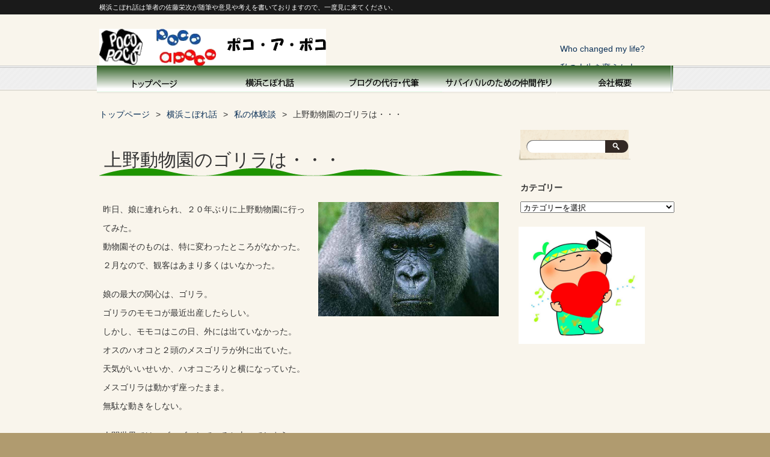

--- FILE ---
content_type: text/html; charset=UTF-8
request_url: http://apoco.xsrv.jp/2927/
body_size: 12944
content:
<!DOCTYPE HTML>
<html dir="ltr" lang="ja">
<head>
<meta http-equiv="Content-Type" content="text/html; charset=UTF-8">
<title>上野動物園のゴリラは・・・ | ポコ・ア・ポコの横浜こぼれ話</title>
<link rel="apple-touch-icon" href="http://apoco.xsrv.jp/wp-content/themes/pacific/images/touch-icon.png" />
<link rel="shortcut icon" href="http://apoco.xsrv.jp/wp-content/themes/pacific/images/favicon.ico" />
<link rel="stylesheet" type="text/css" media="all" href="http://apoco.xsrv.jp/wp-content/themes/pacific/style.css" />
<!--[if lt IE 9]>
  <meta http-equiv="Imagetoolbar" content="no" />
  <script src="//html5shiv.googlecode.com/svn/trunk/html5.js"></script>
<![endif]-->
<meta name="description" content="昨日、娘に連れられ、２０年ぶりに上野動物園に行ってみた。 動物園そのものは、特に変わったところがなかった。 ２月なので、観客はあまり多くはいなかった。 娘の最大の関心は、ゴリラ。 ゴリラのモモコが最近出産したらしい。 しかし、モモコはこの日" />

<!-- WP SiteManager OGP Tags -->
<meta property="og:title" content="上野動物園のゴリラは・・・" />
<meta property="og:type" content="article" />
<meta property="og:url" content="http://apoco.xsrv.jp/2927/" />
<meta property="og:description" content="昨日、娘に連れられ、２０年ぶりに上野動物園に行ってみた。 動物園そのものは、特に変わったところがなかった。 ２月なので、観客はあまり多くはいなかった。 娘の最大の関心は、ゴリラ。 ゴリラのモモコが最近出産したらしい。 しかし、モモコはこの日" />
<meta property="og:site_name" content="ポコ・ア・ポコの横浜こぼれ話" />
<meta property="og:image" content="http://apoco.xsrv.jp/wp-content/uploads/2014/01/gorira1.png" />

<!-- WP SiteManager Twitter Cards Tags -->
<meta name="twitter:title" content="上野動物園のゴリラは・・・" />
<meta name="twitter:url" content="http://apoco.xsrv.jp/2927/" />
<meta name="twitter:description" content="昨日、娘に連れられ、２０年ぶりに上野動物園に行ってみた。 動物園そのものは、特に変わったところがなかった。 ２月なので、観客はあまり多くはいなかった。 娘の最大の関心は、ゴリラ。 ゴリラのモモコが最近出産したらしい。 しかし、モモコはこの日" />
<meta name="twitter:card" content="summary" />
<meta name="twitter:image" content="https://i0.wp.com/apoco.xsrv.jp/wp-content/uploads/2014/01/gorira1.png?fit=300%2C190" />

<!-- All in One SEO Pack 3.2.4 によって Michael Torbert の Semper Fi Web Design[118,155] -->
<meta name="description"  content="昨日、娘に連れられ、２０年ぶりに上野動物園に行ってみた。 動物園そのものは、特に変わったところがなかった。 ２月なので、観客はあまり多くはいなかった。 娘の最大の関心は、ゴリラ。 ゴリラのモモコが最近出産したらしい。 しかし、モモコはこの日、外には出ていなかった。 オスのハオコと２頭のメスゴリラが外に出ていた。" />

<link rel="canonical" href="http://apoco.xsrv.jp/2927/" />
			<script type="text/javascript" >
				window.ga=window.ga||function(){(ga.q=ga.q||[]).push(arguments)};ga.l=+new Date;
				ga('create', 'UA-44936641-1', 'auto');
				// Plugins
				
				ga('send', 'pageview');
			</script>
			<script async src="https://www.google-analytics.com/analytics.js"></script>
			<!-- All in One SEO Pack -->
<link rel="dns-prefetch" href="//connect.facebook.net" />
<link rel='dns-prefetch' href='//s0.wp.com' />
<link rel='dns-prefetch' href='//secure.gravatar.com' />
<link rel='dns-prefetch' href='//connect.facebook.net' />
<link rel='dns-prefetch' href='//s.w.org' />
<link rel="alternate" type="application/rss+xml" title="ポコ・ア・ポコの横浜こぼれ話 &raquo; 上野動物園のゴリラは・・・ のコメントのフィード" href="http://apoco.xsrv.jp/2927/feed/" />
		<script type="text/javascript">
			window._wpemojiSettings = {"baseUrl":"https:\/\/s.w.org\/images\/core\/emoji\/11.2.0\/72x72\/","ext":".png","svgUrl":"https:\/\/s.w.org\/images\/core\/emoji\/11.2.0\/svg\/","svgExt":".svg","source":{"concatemoji":"http:\/\/apoco.xsrv.jp\/wp-includes\/js\/wp-emoji-release.min.js?ver=5.1.19"}};
			!function(e,a,t){var n,r,o,i=a.createElement("canvas"),p=i.getContext&&i.getContext("2d");function s(e,t){var a=String.fromCharCode;p.clearRect(0,0,i.width,i.height),p.fillText(a.apply(this,e),0,0);e=i.toDataURL();return p.clearRect(0,0,i.width,i.height),p.fillText(a.apply(this,t),0,0),e===i.toDataURL()}function c(e){var t=a.createElement("script");t.src=e,t.defer=t.type="text/javascript",a.getElementsByTagName("head")[0].appendChild(t)}for(o=Array("flag","emoji"),t.supports={everything:!0,everythingExceptFlag:!0},r=0;r<o.length;r++)t.supports[o[r]]=function(e){if(!p||!p.fillText)return!1;switch(p.textBaseline="top",p.font="600 32px Arial",e){case"flag":return s([55356,56826,55356,56819],[55356,56826,8203,55356,56819])?!1:!s([55356,57332,56128,56423,56128,56418,56128,56421,56128,56430,56128,56423,56128,56447],[55356,57332,8203,56128,56423,8203,56128,56418,8203,56128,56421,8203,56128,56430,8203,56128,56423,8203,56128,56447]);case"emoji":return!s([55358,56760,9792,65039],[55358,56760,8203,9792,65039])}return!1}(o[r]),t.supports.everything=t.supports.everything&&t.supports[o[r]],"flag"!==o[r]&&(t.supports.everythingExceptFlag=t.supports.everythingExceptFlag&&t.supports[o[r]]);t.supports.everythingExceptFlag=t.supports.everythingExceptFlag&&!t.supports.flag,t.DOMReady=!1,t.readyCallback=function(){t.DOMReady=!0},t.supports.everything||(n=function(){t.readyCallback()},a.addEventListener?(a.addEventListener("DOMContentLoaded",n,!1),e.addEventListener("load",n,!1)):(e.attachEvent("onload",n),a.attachEvent("onreadystatechange",function(){"complete"===a.readyState&&t.readyCallback()})),(n=t.source||{}).concatemoji?c(n.concatemoji):n.wpemoji&&n.twemoji&&(c(n.twemoji),c(n.wpemoji)))}(window,document,window._wpemojiSettings);
		</script>
		<style type="text/css">
img.wp-smiley,
img.emoji {
	display: inline !important;
	border: none !important;
	box-shadow: none !important;
	height: 1em !important;
	width: 1em !important;
	margin: 0 .07em !important;
	vertical-align: -0.1em !important;
	background: none !important;
	padding: 0 !important;
}
</style>
	<link rel='stylesheet' id='pt-cv-public-style-css'  href='http://apoco.xsrv.jp/wp-content/plugins/content-views-query-and-display-post-page/public/assets/css/cv.css?ver=2.4.0.1' type='text/css' media='all' />
<link rel='stylesheet' id='wp-block-library-css'  href='https://c0.wp.com/c/5.1.19/wp-includes/css/dist/block-library/style.min.css' type='text/css' media='all' />
<link rel='stylesheet' id='contact-form-7-css'  href='http://apoco.xsrv.jp/wp-content/plugins/contact-form-7/includes/css/styles.css?ver=5.1.4' type='text/css' media='all' />
<link rel='stylesheet' id='child-pages-shortcode-css-css'  href='http://apoco.xsrv.jp/wp-content/themes/pacific/css/child-pages-shortcode/style.css?ver=1.1.4' type='text/css' media='all' />
<link rel='stylesheet' id='social-logos-css'  href='https://c0.wp.com/p/jetpack/6.7.4/_inc/social-logos/social-logos.min.css' type='text/css' media='all' />
<link rel='stylesheet' id='jetpack_css-css'  href='https://c0.wp.com/p/jetpack/6.7.4/css/jetpack.css' type='text/css' media='all' />
<script type='text/javascript' src='https://c0.wp.com/c/5.1.19/wp-includes/js/jquery/jquery.js'></script>
<script type='text/javascript' src='https://c0.wp.com/c/5.1.19/wp-includes/js/jquery/jquery-migrate.min.js'></script>
<script type='text/javascript'>
/* <![CDATA[ */
var related_posts_js_options = {"post_heading":"h4"};
/* ]]> */
</script>
<script type='text/javascript' src='https://c0.wp.com/p/jetpack/6.7.4/_inc/build/related-posts/related-posts.min.js'></script>
<script type='text/javascript' src='http://apoco.xsrv.jp/wp-content/plugins/child-pages-shortcode/js/child-pages-shortcode.min.js?ver=1.1.4'></script>
<link rel='https://api.w.org/' href='http://apoco.xsrv.jp/wp-json/' />
<link rel="EditURI" type="application/rsd+xml" title="RSD" href="http://apoco.xsrv.jp/xmlrpc.php?rsd" />
<link rel="wlwmanifest" type="application/wlwmanifest+xml" href="http://apoco.xsrv.jp/wp-includes/wlwmanifest.xml" /> 
<link rel='prev' title='時田直也のコンサートに行く' href='http://apoco.xsrv.jp/2925/' />
<link rel='next' title='独り立ち' href='http://apoco.xsrv.jp/2929/' />
<meta name="generator" content="WordPress 5.1.19" />
<link rel='shortlink' href='https://wp.me/papjWQ-Ld' />
<link rel="alternate" type="application/json+oembed" href="http://apoco.xsrv.jp/wp-json/oembed/1.0/embed?url=http%3A%2F%2Fapoco.xsrv.jp%2F2927%2F" />
<link rel="alternate" type="text/xml+oembed" href="http://apoco.xsrv.jp/wp-json/oembed/1.0/embed?url=http%3A%2F%2Fapoco.xsrv.jp%2F2927%2F&#038;format=xml" />
<!-- / Google Analytics by Analyticator -->
<link rel='dns-prefetch' href='//v0.wordpress.com'/>
<link rel='dns-prefetch' href='//i0.wp.com'/>
<link rel='dns-prefetch' href='//i1.wp.com'/>
<link rel='dns-prefetch' href='//i2.wp.com'/>
<link rel='dns-prefetch' href='//widgets.wp.com'/>
<link rel='dns-prefetch' href='//s0.wp.com'/>
<link rel='dns-prefetch' href='//0.gravatar.com'/>
<link rel='dns-prefetch' href='//1.gravatar.com'/>
<link rel='dns-prefetch' href='//2.gravatar.com'/>
<link rel='dns-prefetch' href='//c0.wp.com'/>
<style type='text/css'>img#wpstats{display:none}</style>
<link rel="stylesheet" href="http://apoco.xsrv.jp/wp-content/plugins/wassup/css/wassup-widget.css?ver=1.9.4.4" type="text/css" />
<script type="text/javascript">
//<![CDATA[
function wassup_get_screenres(){
	var screen_res = screen.width + " x " + screen.height;
	if(screen_res==" x ") screen_res=window.screen.width+" x "+window.screen.height;
	if(screen_res==" x ") screen_res=screen.availWidth+" x "+screen.availHeight;
	if (screen_res!=" x "){document.cookie = "wassup_screen_res84df2ab1de298bb81f6e81ee5e192be8=" + encodeURIComponent(screen_res)+ "; path=/; domain=" + document.domain;}
}
wassup_get_screenres();
//]]>
</script>			<style type="text/css">
				html:not( .jetpack-lazy-images-js-enabled ) .jetpack-lazy-image {
					display: none;
				}
			</style>
			<script>
				document.documentElement.classList.add(
					'jetpack-lazy-images-js-enabled'
				);
			</script>
		<meta property="og:site_name" content="ポコ・ア・ポコの横浜こぼれ話" />
<meta property="og:type" content="article" />
<meta property="og:locale" content="ja_JP" />
<meta property="og:url" content="http://apoco.xsrv.jp/2927/" />
<meta property="og:title" content="上野動物園のゴリラは・・・" />
<meta property="og:description" content="昨日、娘に連れられ、２０年ぶりに上野動物園に行ってみた。 動物園そのものは、特に変わったところがなかった。 ２月なので、観客はあまり多くはいなかった。 娘の最大の関心は、ゴリラ。 ゴリラのモモコが最近出産したらしい。 しかし、モモコはこの日&hellip;" />
<meta property="og:image" content="https://i0.wp.com/apoco.xsrv.jp/wp-content/uploads/2014/01/gorira1.png?fit=445%2C282" />
<meta property="og:image:width" content="445" />
<meta property="og:image:height" content="282" />
<meta property="article:published_time" content="2014-01-13T13:22:30+00:00" />
<meta property="article:modified_time" content="2019-08-30T01:18:40+00:00" />
<meta property="article:author" content="http://apoco.xsrv.jp/author/esato/" />
<meta property="article:section" content="私の体験談" />
</head>
<body class="post-template-default single single-post postid-2927 single-format-standard">
<div id="wrap">
  <section id="description">
    <h1>横浜こぼれ話は筆者の佐藤栄次が随筆や意見や考えを書いておりますので、一度見に来てください、</h1>
  </section><!-- #description end -->
  <div id="container">
    <header id="header">
      <h1 id="site-id">
        <a href="http://apoco.xsrv.jp/"><img src="http://apoco.xsrv.jp/wp-content/themes/pacific/images/header/pocoapoco_1.png" alt="ポコ・ア・ポコの横浜こぼれ話" /></a>
      </h1><!-- #site-id end -->
      <div id="utility-group">
<nav class="menu"><ul>
<li class="page_item page-item-11731"><a href="http://apoco.xsrv.jp/who-changed-my-life/">Who changed my life?</a></li>
<li class="page_item page-item-11351"><a href="http://apoco.xsrv.jp/changed_my_life/">私の人生を変えた人</a></li>
<li class="page_item page-item-2324"><a href="http://apoco.xsrv.jp/">トップページ</a></li>
<li class="page_item page-item-6268 page_item_has_children"><a href="http://apoco.xsrv.jp/koborebanasi/">横浜こぼれ話</a>
<ul class='children'>
	<li class="page_item page-item-11346"><a href="http://apoco.xsrv.jp/koborebanasi/watashiwo_kaeta/">私の人生を変えた人</a></li>
	<li class="page_item page-item-8657"><a href="http://apoco.xsrv.jp/koborebanasi/orenimo/">俺にも一言！</a></li>
	<li class="page_item page-item-8633"><a href="http://apoco.xsrv.jp/koborebanasi/omoshiroi-2/">寝太郎の目覚め</a></li>
	<li class="page_item page-item-8702"><a href="http://apoco.xsrv.jp/koborebanasi/oya/">親を偲ぶ</a></li>
	<li class="page_item page-item-8704"><a href="http://apoco.xsrv.jp/koborebanasi/kodomo/">子供と生きる</a></li>
	<li class="page_item page-item-7353"><a href="http://apoco.xsrv.jp/koborebanasi/omoshiroi/">面白い話・秘話</a></li>
	<li class="page_item page-item-8709"><a href="http://apoco.xsrv.jp/koborebanasi/unmei/">運命の不思議</a></li>
	<li class="page_item page-item-8711"><a href="http://apoco.xsrv.jp/koborebanasi/yamanokoe/">山の声</a></li>
	<li class="page_item page-item-8713"><a href="http://apoco.xsrv.jp/koborebanasi/taikendan/">私の体験談</a></li>
</ul>
</li>
<li class="page_item page-item-2358 page_item_has_children"><a href="http://apoco.xsrv.jp/essey/">Webをもっと活用しよう</a>
<ul class='children'>
	<li class="page_item page-item-10543"><a href="http://apoco.xsrv.jp/essey/blog-writing/">ブログの代行・代筆</a></li>
	<li class="page_item page-item-9796"><a href="http://apoco.xsrv.jp/essey/hassinn/">Webから発信情報は？</a></li>
	<li class="page_item page-item-9813"><a href="http://apoco.xsrv.jp/essey/web%e3%82%92%e3%82%82%e3%81%a3%e3%81%a8%e6%b4%bb%e7%94%a8%e3%81%97%e3%82%88%e3%81%86/">Webをもっと活用しよう</a></li>
	<li class="page_item page-item-8723"><a href="http://apoco.xsrv.jp/essey/fare/">ご注文と料金について</a></li>
</ul>
</li>
<li class="page_item page-item-2383 page_item_has_children"><a href="http://apoco.xsrv.jp/web/">サバイバルのための仲間作り</a>
<ul class='children'>
	<li class="page_item page-item-9815"><a href="http://apoco.xsrv.jp/web/keiken_ikasite/">サバイバルの仲間作り</a></li>
	<li class="page_item page-item-9801"><a href="http://apoco.xsrv.jp/web/soudan_naiyou/">仲間を作ろう</a></li>
	<li class="page_item page-item-9823"><a href="http://apoco.xsrv.jp/web/introduction/">ポコ校長の簡単な紹介</a></li>
	<li class="page_item page-item-5644"><a href="http://apoco.xsrv.jp/web/web_seisaku/">Webの制作をいたします</a></li>
</ul>
</li>
<li class="page_item page-item-8726"><a href="http://apoco.xsrv.jp/fare1/">ご注文と料金について</a></li>
<li class="page_item page-item-2301 page_item_has_children"><a href="http://apoco.xsrv.jp/company/">会社概要</a>
<ul class='children'>
	<li class="page_item page-item-4347"><a href="http://apoco.xsrv.jp/company/poco/">ポコ・ア・ポコは、</a></li>
	<li class="page_item page-item-3659"><a href="http://apoco.xsrv.jp/company/inquiry/">お問合せ</a></li>
</ul>
</li>
<li class="page_item page-item-2621 page_item_has_children"><a href="http://apoco.xsrv.jp/benri_note/">便利ノート</a>
<ul class='children'>
	<li class="page_item page-item-2625"><a href="http://apoco.xsrv.jp/benri_note/rakugo-2/">落語を楽しもう</a></li>
	<li class="page_item page-item-2640"><a href="http://apoco.xsrv.jp/benri_note/sekai_isan/">世界遺産早わかり</a></li>
</ul>
</li>
<li class="page_item page-item-5639"><a href="http://apoco.xsrv.jp/poco/">ポコ・ア・ポコの生き方</a></li>
<li class="page_item page-item-4354"><a href="http://apoco.xsrv.jp/shuccho_service/">出張パソコンサービス</a></li>
<li class="page_item page-item-4402"><a href="http://apoco.xsrv.jp/news/">お知らせ</a></li>
<li class="page_item page-item-9883"><a href="http://apoco.xsrv.jp/inquiry/">お問合せ</a></li>
<li class="page_item page-item-2638"><a href="http://apoco.xsrv.jp/fact/">事実は小説よりも奇なり</a></li>
<li class="page_item page-item-286"><a href="http://apoco.xsrv.jp/auther/">筆者について</a></li>
<li class="page_item page-item-22"><a href="http://apoco.xsrv.jp/sitemap/">サイトマップ</a></li>
</ul></nav>
        <div id="header-widget-area">
          <aside class="widget_search">
            <form role="search" method="get" id="searchform" class="searchform" action="http://apoco.xsrv.jp/">
				<div>
					<label class="screen-reader-text" for="s">検索:</label>
					<input type="text" value="" name="s" id="s" />
					<input type="submit" id="searchsubmit" value="検索" />
				</div>
			</form>          </aside><!-- .widget_search end -->
        </div><!-- #header-widget-area end -->
      </div><!-- #utility-group end -->
    </header><!-- #header end -->
<nav id="global-nav" class="menu-pc_global-container"><ul id="menu-pc_global" class="menu"><li id="menu-item-8680" class="menu-item menu-item-type-post_type menu-item-object-page menu-item-home menu-item-8680"><a href="http://apoco.xsrv.jp/">トップページ</a></li>
<li id="menu-item-8669" class="menu-item menu-item-type-post_type menu-item-object-page menu-item-has-children menu-item-8669"><a href="http://apoco.xsrv.jp/koborebanasi/">横浜こぼれ話</a>
<ul class="sub-menu">
	<li id="menu-item-11521" class="menu-item menu-item-type-post_type menu-item-object-post menu-item-11521"><a href="http://apoco.xsrv.jp/11519/">横浜こぼれ話</a></li>
	<li id="menu-item-11353" class="menu-item menu-item-type-post_type menu-item-object-page menu-item-11353"><a href="http://apoco.xsrv.jp/changed_my_life/">私の人生を変えた人</a></li>
	<li id="menu-item-11733" class="menu-item menu-item-type-post_type menu-item-object-page menu-item-11733"><a href="http://apoco.xsrv.jp/who-changed-my-life/">Who changed my life?</a></li>
	<li id="menu-item-8682" class="menu-item menu-item-type-post_type menu-item-object-page menu-item-8682"><a href="http://apoco.xsrv.jp/koborebanasi/orenimo/">俺にも一言！</a></li>
	<li id="menu-item-8683" class="menu-item menu-item-type-post_type menu-item-object-page menu-item-8683"><a href="http://apoco.xsrv.jp/koborebanasi/omoshiroi-2/">寝太郎の目覚め</a></li>
	<li id="menu-item-8707" class="menu-item menu-item-type-post_type menu-item-object-page menu-item-8707"><a href="http://apoco.xsrv.jp/koborebanasi/oya/">親を偲ぶ</a></li>
	<li id="menu-item-8706" class="menu-item menu-item-type-post_type menu-item-object-page menu-item-8706"><a href="http://apoco.xsrv.jp/koborebanasi/kodomo/">子供と生きる</a></li>
	<li id="menu-item-8715" class="menu-item menu-item-type-post_type menu-item-object-page menu-item-8715"><a href="http://apoco.xsrv.jp/koborebanasi/taikendan/">私の体験談</a></li>
	<li id="menu-item-8717" class="menu-item menu-item-type-post_type menu-item-object-page menu-item-8717"><a href="http://apoco.xsrv.jp/koborebanasi/unmei/">運命の不思議</a></li>
	<li id="menu-item-8718" class="menu-item menu-item-type-post_type menu-item-object-page menu-item-8718"><a href="http://apoco.xsrv.jp/koborebanasi/omoshiroi/">面白い話・秘話</a></li>
	<li id="menu-item-8716" class="menu-item menu-item-type-post_type menu-item-object-page menu-item-8716"><a href="http://apoco.xsrv.jp/koborebanasi/yamanokoe/">山の声</a></li>
</ul>
</li>
<li id="menu-item-8672" class="menu-item menu-item-type-post_type menu-item-object-page menu-item-has-children menu-item-8672"><a href="http://apoco.xsrv.jp/essey/">Webをもっと活用しよう</a>
<ul class="sub-menu">
	<li id="menu-item-10545" class="menu-item menu-item-type-post_type menu-item-object-page menu-item-10545"><a href="http://apoco.xsrv.jp/essey/blog-writing/">ブログの代行・代筆</a></li>
	<li id="menu-item-9818" class="menu-item menu-item-type-post_type menu-item-object-page menu-item-9818"><a href="http://apoco.xsrv.jp/essey/web%e3%82%92%e3%82%82%e3%81%a3%e3%81%a8%e6%b4%bb%e7%94%a8%e3%81%97%e3%82%88%e3%81%86/">Webをもっと活用しよう</a></li>
	<li id="menu-item-9804" class="menu-item menu-item-type-post_type menu-item-object-page menu-item-9804"><a href="http://apoco.xsrv.jp/essey/hassinn/">Webから発信情報は？</a></li>
	<li id="menu-item-9111" class="menu-item menu-item-type-post_type menu-item-object-page menu-item-9111"><a href="http://apoco.xsrv.jp/essey/fare/">ご注文と料金について</a></li>
</ul>
</li>
<li id="menu-item-8673" class="menu-item menu-item-type-post_type menu-item-object-page menu-item-has-children menu-item-8673"><a href="http://apoco.xsrv.jp/web/">サバイバルのための仲間作り</a>
<ul class="sub-menu">
	<li id="menu-item-9817" class="menu-item menu-item-type-post_type menu-item-object-page menu-item-9817"><a href="http://apoco.xsrv.jp/web/keiken_ikasite/">サバイバルの仲間作り</a></li>
	<li id="menu-item-9803" class="menu-item menu-item-type-post_type menu-item-object-page menu-item-9803"><a href="http://apoco.xsrv.jp/web/soudan_naiyou/">仲間を作ろう</a></li>
	<li id="menu-item-9825" class="menu-item menu-item-type-post_type menu-item-object-page menu-item-9825"><a href="http://apoco.xsrv.jp/web/introduction/">ポコ校長の簡単な紹介</a></li>
</ul>
</li>
<li id="menu-item-8674" class="menu-item menu-item-type-post_type menu-item-object-page menu-item-has-children menu-item-8674"><a href="http://apoco.xsrv.jp/company/">会社概要</a>
<ul class="sub-menu">
	<li id="menu-item-8685" class="menu-item menu-item-type-post_type menu-item-object-page menu-item-8685"><a href="http://apoco.xsrv.jp/company/poco/">ポコ・ア・ポコは、</a></li>
	<li id="menu-item-8686" class="menu-item menu-item-type-post_type menu-item-object-page menu-item-8686"><a href="http://apoco.xsrv.jp/company/inquiry/">お問合せ</a></li>
</ul>
</li>
</ul></nav>    <section id="contents-body">
<nav id="bread-crumb" class="bread_crumb">
	<ul>
		<li class="level-1 top"><a href="http://apoco.xsrv.jp/">トップページ</a></li>
		<li class="level-2 sub"><a href="http://apoco.xsrv.jp/category/column/">横浜こぼれ話</a></li>
		<li class="level-3 sub"><a href="http://apoco.xsrv.jp/category/column/taiken1/">私の体験談</a></li>
		<li class="level-4 sub tail current">上野動物園のゴリラは・・・</li>
	</ul>
</nav>
      <section id="contents">
        <article>
          <header class="page-header">
           

            <h1 class="page-title">上野動物園のゴリラは・・・</h1>
          </header>
          <section class="entry-content">
            <p><img style="width: 300px; margin-left: 10px; margin-top: 3px; margin-bottom: 10px; float: right;" src="https://i0.wp.com/apoco.xsrv.jp/pocoapoco/wp-content/themes/apt-pc/images/gorira1.png" data-recalc-dims="1" data-lazy-src="https://i0.wp.com/apoco.xsrv.jp/pocoapoco/wp-content/themes/apt-pc/images/gorira1.png?is-pending-load=1" srcset="[data-uri]" class=" jetpack-lazy-image"><noscript><img style="width: 300px; margin-left: 10px; margin-top: 3px; margin-bottom: 10px; float: right;" src="https://i0.wp.com/apoco.xsrv.jp/pocoapoco/wp-content/themes/apt-pc/images/gorira1.png" data-recalc-dims="1" /></noscript></p>
<p>昨日、娘に連れられ、２０年ぶりに上野動物園に行ってみた。<br />
動物園そのものは、特に変わったところがなかった。<br />
２月なので、観客はあまり多くはいなかった。</p>
<p>娘の最大の関心は、ゴリラ。<br />
ゴリラのモモコが最近出産したらしい。<br />
しかし、モモコはこの日、外には出ていなかった。<br />
オスのハオコと２頭のメスゴリラが外に出ていた。<br />
天気がいいせいか、ハオコごろりと横になっていた。<br />
メスゴリラは動かず座ったまま。<br />
無駄な動きをしない。</p>
<p>人間世界では、ゴロゴロしていると太ってしまう。<br />
しかし、動物はエネルギーの消耗は極力しないのが常識。</p>
<p>人間は、必要以上に食べて、栄養過多になるため、運動しなければならないのだ。</p>
<p>２時からえさの時間というので、待っていた。<br />
すると、ハオコが突然動き始めた。<br />
係員の姿をチラッと見たのであろう。</p>
<p>係員は、上からえさを投げ始めた。<br />
３等それぞれの場所に均等に投げてやる。<br />
初めは、みかん。<br />
次は、トマト、ピーマン。</p>
<p>イチゴを切ってばら撒いた。<br />
そのうち、ペットボトルが投げられた。<br />
中には、スポーツドリンクのようなものが入っていた。</p>
<p>それぞれのゴリラは、そのペットボトルを拾い、それぞれ、手でキャップをひねって、開けていた。<br />
思い悩む景色などまるでない。<br />
その辺のおじさんが普通にひねって飲むように飲んでいた。</p>
<p>私はこの光景を見て、ゴリラの進化を感じた。</p>
<p>東京に住むゴリラは、もう、文明生活を送っている。<br />
自然のうちに。</p>
<p>人間も、知らず知らず、文明を自分のものにしている。</p>
<p>そのうち、上野のゴリラはパソコンでインターネットをやっているかも知れない。</p>
<div class="sharedaddy sd-sharing-enabled"><div class="robots-nocontent sd-block sd-social sd-social-icon sd-sharing"><h3 class="sd-title">共有:</h3><div class="sd-content"><ul><li class="share-twitter"><a rel="nofollow noopener noreferrer" data-shared="sharing-twitter-2927" class="share-twitter sd-button share-icon no-text" href="http://apoco.xsrv.jp/2927/?share=twitter" target="_blank" title="クリックして Twitter で共有"><span></span><span class="sharing-screen-reader-text">クリックして Twitter で共有 (新しいウィンドウで開きます)</span></a></li><li class="share-facebook"><a rel="nofollow noopener noreferrer" data-shared="sharing-facebook-2927" class="share-facebook sd-button share-icon no-text" href="http://apoco.xsrv.jp/2927/?share=facebook" target="_blank" title="Facebook で共有するにはクリックしてください"><span></span><span class="sharing-screen-reader-text">Facebook で共有するにはクリックしてください (新しいウィンドウで開きます)</span></a></li><li class="share-google-plus-1"><a rel="nofollow noopener noreferrer" data-shared="sharing-google-2927" class="share-google-plus-1 sd-button share-icon no-text" href="http://apoco.xsrv.jp/2927/?share=google-plus-1" target="_blank" title="クリックして Google+ で共有"><span></span><span class="sharing-screen-reader-text">クリックして Google+ で共有 (新しいウィンドウで開きます)</span></a></li><li class="share-end"></li></ul></div></div></div><div class='sharedaddy sd-block sd-like jetpack-likes-widget-wrapper jetpack-likes-widget-unloaded' id='like-post-wrapper-153798244-2927-6975b46daf8b9' data-src='https://widgets.wp.com/likes/#blog_id=153798244&amp;post_id=2927&amp;origin=apoco.xsrv.jp&amp;obj_id=153798244-2927-6975b46daf8b9' data-name='like-post-frame-153798244-2927-6975b46daf8b9'><h3 class="sd-title">いいね:</h3><div class='likes-widget-placeholder post-likes-widget-placeholder' style='height: 55px;'><span class='button'><span>いいね</span></span> <span class="loading">読み込み中...</span></div><span class='sd-text-color'></span><a class='sd-link-color'></a></div>
<div id='jp-relatedposts' class='jp-relatedposts' >
	<h3 class="jp-relatedposts-headline"><em>関連</em></h3>
</div>            <div id="content_date_author">
              <ul class="alignright">
                <li>
                  <time pubdate="pubdate" datetime="2014-01-13" class="entry-date">2014年1月13日</time> 
                </li>
                <li>
                  <a href="http://apoco.xsrv.jp/author/esato/" title="esato の投稿" rel="author">esato</a>                </li>
              </ul>
            </div>
          </section>
        </article>
        <nav class="adjacent_post_links">
          <ul>
            <li class="previous"><a href="http://apoco.xsrv.jp/2925/" rel="prev">時田直也のコンサートに行く</a></li> 
            <li class="next"><a href="http://apoco.xsrv.jp/2929/" rel="next">独り立ち</a></li> 
          </ul>
        </nav>

<aside id="back_to_top"><a href="#wrap" onclick="scrollup(); return false;"><img src="http://apoco.xsrv.jp/wp-content/themes/pacific/images/btn_back_to_top.png" alt="トップへ戻る" width="146" height="42"></a></aside>

      </section><!-- #contents end -->
      <section id="sidebar">
	  
	  
	  
       
	  
	   
	   
	    <div id="primary" class="widget-area">
          <aside id="search-3" class="widget-container widget_search"><form role="search" method="get" id="searchform" class="searchform" action="http://apoco.xsrv.jp/">
				<div>
					<label class="screen-reader-text" for="s">検索:</label>
					<input type="text" value="" name="s" id="s" />
					<input type="submit" id="searchsubmit" value="検索" />
				</div>
			</form></aside>
        </div><!-- #primary end -->
        <div id="secondary" class="widget-area">
          <aside id="categories-2" class="widget-container widget_categories"><h1 class="widget-title">カテゴリー</h1><form action="http://apoco.xsrv.jp" method="get"><label class="screen-reader-text" for="cat">カテゴリー</label><select  name='cat' id='cat' class='postform' >
	<option value='-1'>カテゴリーを選択</option>
	<option class="level-0" value="2">English_fairy_tale</option>
	<option class="level-0" value="3">Excel Text</option>
	<option class="level-0" value="109">Fairy tale</option>
	<option class="level-0" value="4">history</option>
	<option class="level-0" value="27">Japanese tale（English）</option>
	<option class="level-0" value="5">novel</option>
	<option class="level-0" value="7">rakugo</option>
	<option class="level-0" value="128">The person who changed my way of life.</option>
	<option class="level-0" value="8">Word 上級</option>
	<option class="level-0" value="9">Word 中級</option>
	<option class="level-0" value="11">Word 初級</option>
	<option class="level-0" value="100">アフリカ情報</option>
	<option class="level-0" value="15">エッグアート</option>
	<option class="level-0" value="1">ごあいさつ</option>
	<option class="level-0" value="106">サト爺のアドバイス</option>
	<option class="level-0" value="114">トッパ先生奮闘記</option>
	<option class="level-0" value="82">ひろさちやの世界</option>
	<option class="level-0" value="81">ワードテキスト(入門)</option>
	<option class="level-0" value="17">ワードで模写</option>
	<option class="level-0" value="107">三男文夫</option>
	<option class="level-0" value="84">便利ノート</option>
	<option class="level-0" value="60">保険について</option>
	<option class="level-0" value="19">俺にも一言</option>
	<option class="level-0" value="117">俺の転機</option>
	<option class="level-0" value="20">元気が出る言葉</option>
	<option class="level-0" value="105">医学</option>
	<option class="level-0" value="87">子どもと生きる</option>
	<option class="level-0" value="21">役立つ情報</option>
	<option class="level-0" value="22">悲惨</option>
	<option class="level-0" value="104">感謝</option>
	<option class="level-0" value="123">断片的な記憶だが、なぜか私の財産</option>
	<option class="level-0" value="23">書き下ろし小説　山の声</option>
	<option class="level-0" value="24">朗報</option>
	<option class="level-0" value="121">権之助の奇妙な体験</option>
	<option class="level-0" value="111">横浜こぼれ話</option>
	<option class="level-0" value="125">現場レポート　これは罠か？</option>
	<option class="level-0" value="122">私の人生を変えた人</option>
	<option class="level-0" value="92">私の体験談</option>
	<option class="level-0" value="130">私の前に現れた菩薩</option>
	<option class="level-0" value="116">私の友</option>
	<option class="level-0" value="133">私の夢</option>
	<option class="level-0" value="94">私の意見</option>
	<option class="level-0" value="103">科学</option>
	<option class="level-0" value="95">第２の人生</option>
	<option class="level-0" value="97">素晴らしきこと</option>
	<option class="level-0" value="118">自由奔放な発想による理論</option>
	<option class="level-0" value="102">英語について</option>
	<option class="level-0" value="108">親を偲ぶ</option>
	<option class="level-0" value="124">親父とお袋</option>
	<option class="level-0" value="113">親父と俺</option>
	<option class="level-0" value="32">運命の不思議</option>
	<option class="level-0" value="119">金魚とメダカの物語</option>
	<option class="level-0" value="89">面白い話</option>
</select>
</form>
<script type='text/javascript'>
/* <![CDATA[ */
(function() {
	var dropdown = document.getElementById( "cat" );
	function onCatChange() {
		if ( dropdown.options[ dropdown.selectedIndex ].value > 0 ) {
			dropdown.parentNode.submit();
		}
	}
	dropdown.onchange = onCatChange;
})();
/* ]]> */
</script>

			</aside>        </div><!-- #secondary end -->
		
		<div>
	   <a href="https://npo-powwow.com/" target="_blank"><img src="http://apoco.xsrv.jp/wp-content/themes/pacific/images/powwow_250X250.png" alt="NPO �|�p�Ől�X���Ȃ�PowWow" style=" width:210px;float:left"></a> 
						
	  
	  </div>
		
      </section><!-- #sidebar end -->

<div id="footer-container">

						
						
  <div id="footer">
      
						
      
     
     
        
		<p style="color:#000;float:left;margin-left:10px ">ポコ・ア・ポコ<br>
				〒241-0801　<br>神奈川県横浜市旭区若葉台2-5-702<br>
				メール　<a href="mailto:pocosat@gmail.com">pocosat@gmail.com</a><br>
				</p>
				
				<img src="http://apoco.xsrv.jp/pocoapoco/wp-content/themes/apt-pc/images/top/pocoapoco.jpg" height="100" alt="" style="float:left;margin-left:10px "/>
				<img src="http://apoco.xsrv.jp/pocoapoco/wp-content/themes/apt-pc/images/top/pocoapoco.png"  height="100" alt="" style="float:left;margin-left:10px " />
				<img src="http://apoco.xsrv.jp/pocoapoco/wp-content/themes/apt-pc/images/top/pocologo_200X150.jpg" height="100" alt="" style="float:left;margin-left:10px " />
				
      
   
    <p id="copyright" style=" clear:left">
      <small>Copyright &copy; ポコ・ア・ポコの横浜こぼれ話 All rights reserved.</small>
    </p>
  </div><!-- #footer end -->
</div><!-- #footer-container end -->

<!-- <p class="small"> WassUp 1.9.4.4 timestamp: 2026-01-25 06:13:01AM UTC (03:13PM)<br />
If above timestamp is not current time, this page is cached.</p> -->
	<div style="display:none">
	</div>

	<script type="text/javascript">
		window.WPCOM_sharing_counts = {"http:\/\/apoco.xsrv.jp\/2927\/":2927};
	</script>
				<script type='text/javascript' src='https://c0.wp.com/p/jetpack/6.7.4/_inc/build/photon/photon.min.js'></script>
<script type='text/javascript'>
/* <![CDATA[ */
var wpcf7 = {"apiSettings":{"root":"http:\/\/apoco.xsrv.jp\/wp-json\/contact-form-7\/v1","namespace":"contact-form-7\/v1"}};
/* ]]> */
</script>
<script type='text/javascript' src='http://apoco.xsrv.jp/wp-content/plugins/contact-form-7/includes/js/scripts.js?ver=5.1.4'></script>
<script type='text/javascript'>
/* <![CDATA[ */
var PT_CV_PUBLIC = {"_prefix":"pt-cv-","page_to_show":"5","_nonce":"1db15ab4a3","is_admin":"","is_mobile":"","ajaxurl":"http:\/\/apoco.xsrv.jp\/wp-admin\/admin-ajax.php","lang":"","loading_image_src":"data:image\/gif;base64,R0lGODlhDwAPALMPAMrKygwMDJOTkz09PZWVla+vr3p6euTk5M7OzuXl5TMzMwAAAJmZmWZmZszMzP\/\/\/yH\/[base64]\/wyVlamTi3nSdgwFNdhEJgTJoNyoB9ISYoQmdjiZPcj7EYCAeCF1gEDo4Dz2eIAAAh+QQFCgAPACwCAAAADQANAAAEM\/DJBxiYeLKdX3IJZT1FU0iIg2RNKx3OkZVnZ98ToRD4MyiDnkAh6BkNC0MvsAj0kMpHBAAh+QQFCgAPACwGAAAACQAPAAAEMDC59KpFDll73HkAA2wVY5KgiK5b0RRoI6MuzG6EQqCDMlSGheEhUAgqgUUAFRySIgAh+QQFCgAPACwCAAIADQANAAAEM\/DJKZNLND\/[base64]"};
var PT_CV_PAGINATION = {"first":"\u00ab","prev":"\u2039","next":"\u203a","last":"\u00bb","goto_first":"Go to first page","goto_prev":"Go to previous page","goto_next":"Go to next page","goto_last":"Go to last page","current_page":"Current page is","goto_page":"Go to page"};
/* ]]> */
</script>
<script type='text/javascript' src='http://apoco.xsrv.jp/wp-content/plugins/content-views-query-and-display-post-page/public/assets/js/cv.js?ver=2.4.0.1'></script>
<script type='text/javascript' src='https://s0.wp.com/wp-content/js/devicepx-jetpack.js?ver=202604'></script>
<script type='text/javascript' src='https://secure.gravatar.com/js/gprofiles.js?ver=2026Janaa'></script>
<script type='text/javascript'>
/* <![CDATA[ */
var WPGroHo = {"my_hash":""};
/* ]]> */
</script>
<script type='text/javascript' src='https://c0.wp.com/p/jetpack/6.7.4/modules/wpgroho.js'></script>
<script type='text/javascript' src='https://c0.wp.com/p/jetpack/6.7.4/_inc/build/lazy-images/js/lazy-images.min.js'></script>
<script type='text/javascript'>
/* <![CDATA[ */
var FB_WP=FB_WP||{};FB_WP.queue={_methods:[],flushed:false,add:function(fn){FB_WP.queue.flushed?fn():FB_WP.queue._methods.push(fn)},flush:function(){for(var fn;fn=FB_WP.queue._methods.shift();){fn()}FB_WP.queue.flushed=true}};window.fbAsyncInit=function(){FB.init({"xfbml":true});if(FB_WP && FB_WP.queue && FB_WP.queue.flush){FB_WP.queue.flush()}}
/* ]]> */
</script>
<script type="text/javascript">(function(d,s,id){var js,fjs=d.getElementsByTagName(s)[0];if(d.getElementById(id)){return}js=d.createElement(s);js.id=id;js.src="http:\/\/connect.facebook.net\/ja_JP\/all.js";fjs.parentNode.insertBefore(js,fjs)}(document,"script","facebook-jssdk"));</script>
<script type='text/javascript' src='https://c0.wp.com/c/5.1.19/wp-includes/js/wp-embed.min.js'></script>
<script type='text/javascript' src='https://c0.wp.com/p/jetpack/6.7.4/_inc/build/postmessage.min.js'></script>
<script type='text/javascript' src='https://c0.wp.com/p/jetpack/6.7.4/_inc/build/jquery.jetpack-resize.min.js'></script>
<script type='text/javascript' src='https://c0.wp.com/p/jetpack/6.7.4/_inc/build/likes/queuehandler.min.js'></script>
<script type='text/javascript' src='http://apoco.xsrv.jp/wp-content/themes/pacific/js/scroll.js?ver=5.1.19'></script>
<script type='text/javascript'>
/* <![CDATA[ */
var sharing_js_options = {"lang":"en","counts":"1","is_stats_active":"1"};
/* ]]> */
</script>
<script type='text/javascript' src='https://c0.wp.com/p/jetpack/6.7.4/_inc/build/sharedaddy/sharing.min.js'></script>
<script type='text/javascript'>
var windowOpen;
			jQuery( document.body ).on( 'click', 'a.share-twitter', function() {
				// If there's another sharing window open, close it.
				if ( 'undefined' !== typeof windowOpen ) {
					windowOpen.close();
				}
				windowOpen = window.open( jQuery( this ).attr( 'href' ), 'wpcomtwitter', 'menubar=1,resizable=1,width=600,height=350' );
				return false;
			});
var windowOpen;
			jQuery( document.body ).on( 'click', 'a.share-facebook', function() {
				// If there's another sharing window open, close it.
				if ( 'undefined' !== typeof windowOpen ) {
					windowOpen.close();
				}
				windowOpen = window.open( jQuery( this ).attr( 'href' ), 'wpcomfacebook', 'menubar=1,resizable=1,width=600,height=400' );
				return false;
			});
var windowOpen;
			jQuery( document.body ).on( 'click', 'a.share-google-plus-1', function() {
				// If there's another sharing window open, close it.
				if ( 'undefined' !== typeof windowOpen ) {
					windowOpen.close();
				}
				windowOpen = window.open( jQuery( this ).attr( 'href' ), 'wpcomgoogle-plus-1', 'menubar=1,resizable=1,width=480,height=550' );
				return false;
			});
</script>
	<iframe src='https://widgets.wp.com/likes/master.html?ver=202604#ver=202604&amp;lang=ja' scrolling='no' id='likes-master' name='likes-master' style='display:none;'></iframe>
	<div id='likes-other-gravatars'><div class="likes-text"><span>%d</span>人のブロガーが「いいね」をつけました。</div><ul class="wpl-avatars sd-like-gravatars"></ul></div>
	<div id="fb-root"></div><script type='text/javascript' src='https://stats.wp.com/e-202604.js' async='async' defer='defer'></script>
<script type='text/javascript'>
	_stq = window._stq || [];
	_stq.push([ 'view', {v:'ext',j:'1:6.7.4',blog:'153798244',post:'2927',tz:'9',srv:'apoco.xsrv.jp'} ]);
	_stq.push([ 'clickTrackerInit', '153798244', '2927' ]);
</script>
</body>
</html>
